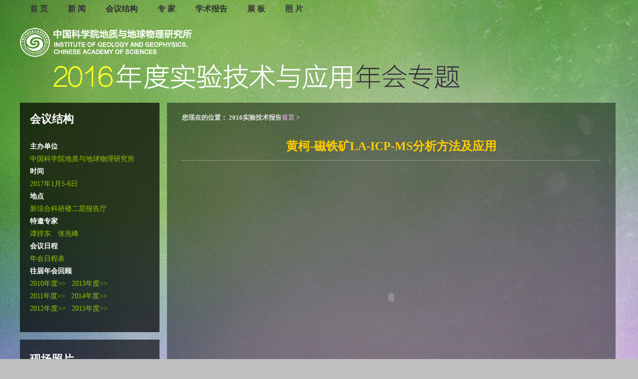

--- FILE ---
content_type: text/html
request_url: http://www.igg.cas.cn/zhuantilanmu/2016th_tech/2016tech_ppt/201701/t20170107_4732582.html
body_size: 1714
content:
<!DOCTYPE html PUBLIC "-//W3C//DTD XHTML 1.0 Transitional//EN" "http://www.w3.org/TR/xhtml1/DTD/xhtml1-transitional.dtd">
<html xmlns="http://www.w3.org/1999/xhtml">
<head>
<meta http-equiv="Content-Type" content="text/html; charset=utf-8" />
<title>2016年度实验技术与应用年会专题——中国科学院地质与地球物理研究所</title>
<link href="../../../../images/2016th_tech.css" rel="stylesheet" type="text/css" />
</head>

<body>
<div id="invitation">
<ul>
    <li><a href="http://www.igg.cas.cn/zhuantilanmu/2016th_tech/index.html">首 页</a></li>
	<li><a href="http://www.igg.cas.cn/zhuantilanmu/2016th_tech/201701/t20170113_4736509.html">新 闻</a></li>
	<li><a href="http://www.igg.cas.cn/zhuantilanmu/2016th_tech/201612/t20161229_4729444.html">会议结构</a></li>
	<li><a href="http://www.igg.cas.cn/zhuantilanmu/2016th_tech/201612/t20161229_4729446.html">专 家</a></li>
	<li><a href="http://www.igg.cas.cn/zhuantilanmu/2016th_tech/2016tech_ppt/index.html">学术报告</a></li>
	<li><a href="http://www.igg.cas.cn/zhuantilanmu/2016th_tech/201612/t20161229_4729447.html">展 板</a></li>
	<li><a href="http://www.igg.cas.cn/zhuantilanmu/2016th_tech/201612/t20161229_4729448.html">照 片</a></li>	
</ul>
</div>

<div id="banner"><img src="../../../../images/2016th_tech_banner_logo.png" align="left" /></div>

<div id="main">
<table border="0" cellpadding="0" cellspacing="0">
  <tr>
  <td width="280" align="left" valign="top">
  <div id="structure">
    <ul>
    <li class="white_22_title">会议结构</li>
    <li>&nbsp;</li>
	<li><strong>主办单位</strong></li>
	<li><a href="http://www.igg.cas.cn" target="_blank">中国科学院地质与地球物理研究所</a></li>
	<li><strong>时间</strong></li>
	<li><a href="#">2017年1月5-6日</a></li>
	<li><strong>地点</strong></li>
	<li><a href="http://www.igg.cas.cn/lxwm/" target="_blank">新综合科研楼二层报告厅</a></li>
	<li><span class="green_bold"><strong>特邀专家</strong></span></li>
	<li><a href="http://www.igg.cas.cn/zhuantilanmu/2016th_tech/201612/t20161229_4729446.html">谭捍东</a>　<a href="http://www.igg.cas.cn/zhuantilanmu/2016th_tech/201612/t20161229_4729446.html">张兆峰</a></li>
	<li><span class="green_bold"><strong>会议日程</strong></span></li>
	<li><a href="http://www.igg.cas.cn/zhuantilanmu/2016th_tech/201612/t20161229_4729444.html">年会日程表</a></li>
	<li><strong>往届年会回顾</strong></li>
	<li><a target="_blank" href="http://www.igg.cas.cn/zhuantilanmu/2010syjsnh/index.html">2010年度>></a>&nbsp;&nbsp;&nbsp;<a target="_blank" href="http://www.igg.cas.cn/zhuantilanmu/2013th_tech/index.html">2013年度>></a></li>
	<li><a target="_blank" href="http://www.igg.cas.cn/zhuantilanmu/2011syjsnh/index.html">2011年度>></a>&nbsp;&nbsp;&nbsp;<a target="_blank" href="http://www.igg.cas.cn/zhuantilanmu/2014th_tech/index.html">2014年度>></a></li>
	<li><a target="_blank" href="http://www.igg.cas.cn/zhuantilanmu/2012syjsnh/index.html">2012年度>></a>&nbsp;&nbsp;&nbsp;<a target="_blank" href="http://www.igg.cas.cn/zhuantilanmu/2015th_tech/index.html">2015年度>></a></li>
	</ul>
    </div>

<div id="photo">
    <ul>
    <li class="white_22_title">现场照片</li>
    <li>&nbsp;</li>
    <li><a href="http://www.igg.cas.cn/zhuantilanmu/2016th_tech/201612/t20161229_4729448.html"><img src="http://www.igg.cas.cn/zhuantilanmu/2016th_tech/201612/W020170117552048000384.JPG" width="218" height="159" class="grey_border_img" /></a></li>
    </ul>
    </div>
    
      </td>
  <td width="1020" valign="top">
  <div id="right_content">
  <table width="100%" border="0" cellspacing="0" cellpadding="0">
  <tr>
    <td>
    <div id="position">
    您现在的位置：  2016实验技术报告<a href="http://www.igg.cas.cn/zhuantilanmu/2016th_tech/index.html">首页</a>  > 
    </div></td>
  </tr>
  <tr>
    <td>
    <div id="title">黄柯-磁铁矿LA-ICP-MS分析方法及应用</div>
    <div id="content">
      <div class=TRS_Editor><p align="center"><embed title="黄柯-磁铁矿LA-ICP-MS分析方法及应用" height="480" width="640" src="./W020170107772878230079.swf" mediatype="flash" type="application/x-shockwave-flash" play="1" loop="1" menu="1" alt="黄柯-磁铁矿LA-ICP-MS分析方法及应用" OLDSRC="W020170107772878230079.swf"></embed></p></div>
    </div>
    
    </td>
  </tr>
</table>

  
  </div>
  </td>
  </tr>
</table>
</div>

<div id="bottom"> <img src="../../../../images/2016th_tech_bottom_logo.png" border="0" usemap="#Map" />
  <map name="Map" id="Map">
    <area shape="rect" coords="0,1,184,56" href="http://www.cas.cn" />
    <area shape="rect" coords="191,2,536,55" href="http://www.igg.cas.cn" />
  </map>
</div>

</body>
</html>

--- FILE ---
content_type: text/css
request_url: http://www.igg.cas.cn/images/2016th_tech.css
body_size: 5093
content:
body {
	background-image:url(2016th_tech_bg.jpg);
	background-position: top;
	font-family: "微软雅黑";
	font-size: 14px;
	text-align: center;
	margin: 0 auto;
	background-color: #C0C0C0;
	color: #FFF;
}
body > div {
	margin: 0 auto;
	width: 1200px;
}
ul {
	margin: 0px;
	padding: 0px;
}
ul li {
	float: left;
	list-style-type: none;
}

.grey_border_img {
	border: 1px solid #CCC;
}
.white_22_title {
	font-size: 22px;
	line-height: 22px;
	line-height: 30px;
	font-weight: bold;
	color: #FFF;
	padding-bottom: 5px;
}

#invitation {
	font-weight: bold;
	color: #333;
	height: 36px;
	width: 1200px;
	margin-right: auto;
	margin-bottom: auto;
	margin-left: auto;
	font-size: 16px;
}

#invitation ul li a {
	color: #333;
	text-decoration: none;
	font-weight: bold;
	display: block;
	font-size: 16px;
	margin-right: 20px;
	margin-left: 20px;
	line-height: 36px;
}
#invitation ul li a:hover {
	color: #FFF;
	background-image: url(2016th_tech_nav_bg.png);
	background-repeat: repeat-x;
	background-position: left top;
	display: block;
}
#banner {
	height: 130px;
	margin: auto;
	padding-top: 20px;
	padding-right: 0px;
	padding-bottom: 20px;
	padding-left: 0px;
}

#main {
	min-height: 740px;
	width: 1200px;
}
#main table {
	margin: 0px;
	padding: 0px;
}
#main #structure {
	height: 420px;
	text-align: left;
	margin: 0px;
	float: none;
	background-position: left top;
	width: 240px;
	padding: 20px;
	background-image: url(2016th_tech_channel_bg.png);
	background-repeat: no-repeat;
}
#main #structure ul li {
	float: none;
	line-height: 25px;
}
#main #structure ul li a {
	color: #9C0;
	text-decoration: none;
}
#main #structure ul li a:hover {
	color: #CF0;
	text-decoration: underline;
}
#main #news {
	line-height: 25px;
	color: #FFF;
	text-align: left;
	margin-top: 0px;
	margin-right: 0px;
	margin-bottom: 15px;
	margin-left: 15px;
	background-image: url(2016th_tech_channel_bg2.png);
	background-repeat: no-repeat;
	background-position: left top;
	min-height: 160px;
	width: 860px;
	padding: 20px;
	float: left;
}
#main #news a {
	color: #FC0;
	text-decoration: none;
}
#main #news a:hover {
	color: #FF0;
}


#main #news table tr td ul li {
	padding-right: 15px;
}


#main #ppt {
	background-image: url(2016th_tech_channel_bg3.png);
	background-repeat: repeat-y;
	background-position: left top;
	min-height: 430px;
	width: 870px;
	float: left;
	margin-right: 0px;
	margin-bottom: 0px;
	margin-left: 15px;
	padding-right: 0px;
	padding-bottom: 20px;
	padding-left: 30px;
	text-align: left;
	padding-top: 20px;
}
#main #ppt ul li {
	padding-right: 27px;
	padding-bottom: 14px;
	float: left;
	width: 190px;
	font-size: 12px;
}
#main #ppt a    {
	color: #FFF;
	text-decoration: none;
}
#main #ppt a:hover {
	color: #000;
}
#main #photo {
	background-image: url(2016th_tech_channel_bg4.png);
	background-repeat: no-repeat;
	background-position: left top;
	float: left;
	width: 240px;
	margin-top: 15px;
	height: 252px;
	padding-top: 5px;
	padding-right: 20px;
	padding-bottom: 20px;
	padding-left: 20px;
}
#main #photo li {
	padding-top: 20px;
}
#main #left_nav {
	background-image: url(2015th_tech_left_bg.png);
	background-repeat: no-repeat;
	height: 470px;
	width: 215px;
	float: left;
	padding-left: 130px;
	padding-right: 50px;
	padding-top: 220px;
	text-align: left;
}
#main #left_nav ul li {
	float: none;
	text-align: left;
}
#main #left_nav ul li a {
	font-size: 12px;
	color: #FFF;
	text-decoration: none;
	line-height: 24px;
	background-image: url(2015th_tech_dot.png);
	background-repeat: no-repeat;
	background-position: left center;
	padding-left: 10px;
	display: block;
	float: none;
}
#main #left_nav ul li a:hover {
	color: #CCC;
}

#main #right_content {
	min-height: 712px;
	padding-top: 20px;
	padding-right: 30px;
	padding-bottom: 20px;
	padding-left: 30px;
	background-image: url(2016th_tech_channel_bg3.png);
	background-repeat: repeat;
	width: 840px;
	margin-left: 15px;
	line-height: 25px;
	font-size: 14px;
	color: #FFF;
}
#main #right_content #position {
	line-height: 20px;
	color: #E3E3E3;
	font-size: 13px;
	text-align: left;
	font-weight: bold;
}
#main #right_content #position a {
	color: #C9C;
	text-decoration: none;
}
#main #right_content #position a:hover {
	color: #C9F;
	text-decoration: underline;
}



#main #right_content #content {
	line-height: 24px;
	text-align: left;
	vertical-align: top;
	font-size: 14px;
	padding: 20px;
}
#main #right_content #title {
	font-size: 24px;
	font-weight: bold;
	color: #FC0;
	text-align: center;
	border-bottom-width: 1px;
	border-bottom-style: dotted;
	border-bottom-color: #CCC;
	margin-top: 10px;
	padding-top: 25px;
	padding-bottom: 15px;
}

#main #right_content #content a {
	color: #CC0;
	text-decoration: none;
}
#main #right_content #content img {
	border: 1px solid #FFF;
}

#main #right_content #content a:hover {
	color: #CF0;
}


#bottom {
	height: 80px;
	padding-top: 20px;
	width: auto;
	background-image: url(2016th_tech_channel_bg.png);
	background-repeat: repeat-x;
	background-position: left top;
	margin-top: 50px;
}